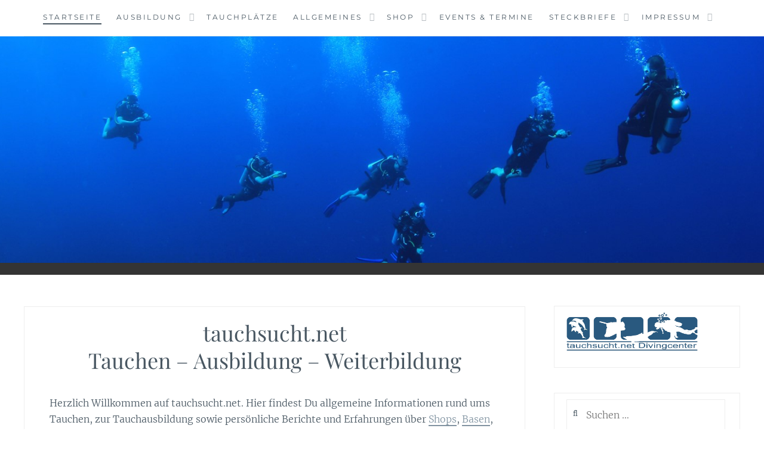

--- FILE ---
content_type: text/html; charset=UTF-8
request_url: https://www.tauchsucht.net/
body_size: 11812
content:
<!DOCTYPE html>
<html lang="de">
<head>
<script src="https://5f3c395.ccm19.de/app/public/ccm19.js?apiKey=926616e36ba312fea1bcfdf19a315e03996f252ca7eb1d1a&amp;domain=d981bf9" referrerpolicy="origin"></script>
<meta charset="UTF-8">
<meta name="viewport" content="width=device-width, initial-scale=1">
<link rel="profile" href="http://gmpg.org/xfn/11">
<link rel="pingback" href="https://www.tauchsucht.net/xmlrpc.php">

<meta name='robots' content='index, follow, max-image-preview:large, max-snippet:-1, max-video-preview:-1' />

	<!-- This site is optimized with the Yoast SEO plugin v26.7 - https://yoast.com/wordpress/plugins/seo/ -->
	<title>Ausbildung, Tauchausbildung, Tauchkurse - tauchsucht.net</title>
	<meta name="description" content="Du kennst die Unterwasserwelt nur aus dem Fernsehen? Du möchtest es auch einmal selbst erleben? Starte jetzt mit der Ausbildung im Tauchsucht Divingcenter!" />
	<link rel="canonical" href="https://www.tauchsucht.net/" />
	<meta property="og:locale" content="de_DE" />
	<meta property="og:type" content="website" />
	<meta property="og:title" content="Ausbildung, Tauchausbildung, Tauchkurse - tauchsucht.net" />
	<meta property="og:description" content="Du kennst die Unterwasserwelt nur aus dem Fernsehen? Du möchtest es auch einmal selbst erleben? Starte jetzt mit der Ausbildung im Tauchsucht Divingcenter!" />
	<meta property="og:url" content="https://www.tauchsucht.net/" />
	<meta property="og:site_name" content="tauchsucht Divingcenter" />
	<meta property="article:publisher" content="https://www.facebook.com/tauchsucht/" />
	<meta property="article:modified_time" content="2019-05-24T11:17:51+00:00" />
	<meta property="og:image" content="https://www.tauchsucht.net/wp-content/uploads/2017/04/divecards_16_9_quer-300x176.jpg" />
	<meta name="twitter:card" content="summary_large_image" />
	<script type="application/ld+json" class="yoast-schema-graph">{"@context":"https://schema.org","@graph":[{"@type":"WebPage","@id":"https://www.tauchsucht.net/","url":"https://www.tauchsucht.net/","name":"Ausbildung, Tauchausbildung, Tauchkurse - tauchsucht.net","isPartOf":{"@id":"https://www.tauchsucht.net/#website"},"about":{"@id":"https://www.tauchsucht.net/#organization"},"primaryImageOfPage":{"@id":"https://www.tauchsucht.net/#primaryimage"},"image":{"@id":"https://www.tauchsucht.net/#primaryimage"},"thumbnailUrl":"https://www.tauchsucht.net/wp-content/uploads/2017/04/divecards_16_9_quer-300x176.jpg","datePublished":"2019-01-27T11:49:13+00:00","dateModified":"2019-05-24T11:17:51+00:00","description":"Du kennst die Unterwasserwelt nur aus dem Fernsehen? Du möchtest es auch einmal selbst erleben? Starte jetzt mit der Ausbildung im Tauchsucht Divingcenter!","breadcrumb":{"@id":"https://www.tauchsucht.net/#breadcrumb"},"inLanguage":"de","potentialAction":[{"@type":"ReadAction","target":["https://www.tauchsucht.net/"]}]},{"@type":"ImageObject","inLanguage":"de","@id":"https://www.tauchsucht.net/#primaryimage","url":"https://www.tauchsucht.net/wp-content/uploads/2017/04/divecards_16_9_quer.jpg","contentUrl":"https://www.tauchsucht.net/wp-content/uploads/2017/04/divecards_16_9_quer.jpg","width":1000,"height":588},{"@type":"BreadcrumbList","@id":"https://www.tauchsucht.net/#breadcrumb","itemListElement":[{"@type":"ListItem","position":1,"name":"Startseite"}]},{"@type":"WebSite","@id":"https://www.tauchsucht.net/#website","url":"https://www.tauchsucht.net/","name":"tauchsucht Divingcenter","description":"","publisher":{"@id":"https://www.tauchsucht.net/#organization"},"potentialAction":[{"@type":"SearchAction","target":{"@type":"EntryPoint","urlTemplate":"https://www.tauchsucht.net/?s={search_term_string}"},"query-input":{"@type":"PropertyValueSpecification","valueRequired":true,"valueName":"search_term_string"}}],"inLanguage":"de"},{"@type":"Organization","@id":"https://www.tauchsucht.net/#organization","name":"Tauchsucht.net Divingcenter","url":"https://www.tauchsucht.net/","logo":{"@type":"ImageObject","inLanguage":"de","@id":"https://www.tauchsucht.net/#/schema/logo/image/","url":"https://www.tauchsucht.net/wp-content/uploads/2017/03/logo.jpg","contentUrl":"https://www.tauchsucht.net/wp-content/uploads/2017/03/logo.jpg","width":827,"height":1000,"caption":"Tauchsucht.net Divingcenter"},"image":{"@id":"https://www.tauchsucht.net/#/schema/logo/image/"},"sameAs":["https://www.facebook.com/tauchsucht/"]}]}</script>
	<!-- / Yoast SEO plugin. -->



<link rel="alternate" type="application/rss+xml" title="tauchsucht Divingcenter &raquo; Feed" href="https://www.tauchsucht.net/feed/" />
<link rel="alternate" type="application/rss+xml" title="tauchsucht Divingcenter &raquo; Kommentar-Feed" href="https://www.tauchsucht.net/comments/feed/" />
<link rel="alternate" title="oEmbed (JSON)" type="application/json+oembed" href="https://www.tauchsucht.net/wp-json/oembed/1.0/embed?url=https%3A%2F%2Fwww.tauchsucht.net%2F" />
<link rel="alternate" title="oEmbed (XML)" type="text/xml+oembed" href="https://www.tauchsucht.net/wp-json/oembed/1.0/embed?url=https%3A%2F%2Fwww.tauchsucht.net%2F&#038;format=xml" />
<style id='wp-img-auto-sizes-contain-inline-css' type='text/css'>
img:is([sizes=auto i],[sizes^="auto," i]){contain-intrinsic-size:3000px 1500px}
/*# sourceURL=wp-img-auto-sizes-contain-inline-css */
</style>
<link rel='stylesheet' id='wp-color-picker-css' href='https://www.tauchsucht.net/wp-admin/css/color-picker.min.css?ver=6.9' type='text/css' media='all' />
<link rel='stylesheet' id='validate-engine-css-css' href='https://www.tauchsucht.net/wp-content/plugins/wysija-newsletters/css/validationEngine.jquery.css?ver=2.19' type='text/css' media='all' />
<style id='wp-emoji-styles-inline-css' type='text/css'>

	img.wp-smiley, img.emoji {
		display: inline !important;
		border: none !important;
		box-shadow: none !important;
		height: 1em !important;
		width: 1em !important;
		margin: 0 0.07em !important;
		vertical-align: -0.1em !important;
		background: none !important;
		padding: 0 !important;
	}
/*# sourceURL=wp-emoji-styles-inline-css */
</style>
<link rel='stylesheet' id='wp-block-library-css' href='https://www.tauchsucht.net/wp-includes/css/dist/block-library/style.min.css?ver=6.9' type='text/css' media='all' />
<link rel='stylesheet' id='wc-blocks-style-css' href='https://www.tauchsucht.net/wp-content/plugins/woocommerce/assets/client/blocks/wc-blocks.css?ver=wc-10.4.3' type='text/css' media='all' />
<style id='global-styles-inline-css' type='text/css'>
:root{--wp--preset--aspect-ratio--square: 1;--wp--preset--aspect-ratio--4-3: 4/3;--wp--preset--aspect-ratio--3-4: 3/4;--wp--preset--aspect-ratio--3-2: 3/2;--wp--preset--aspect-ratio--2-3: 2/3;--wp--preset--aspect-ratio--16-9: 16/9;--wp--preset--aspect-ratio--9-16: 9/16;--wp--preset--color--black: #000000;--wp--preset--color--cyan-bluish-gray: #abb8c3;--wp--preset--color--white: #ffffff;--wp--preset--color--pale-pink: #f78da7;--wp--preset--color--vivid-red: #cf2e2e;--wp--preset--color--luminous-vivid-orange: #ff6900;--wp--preset--color--luminous-vivid-amber: #fcb900;--wp--preset--color--light-green-cyan: #7bdcb5;--wp--preset--color--vivid-green-cyan: #00d084;--wp--preset--color--pale-cyan-blue: #8ed1fc;--wp--preset--color--vivid-cyan-blue: #0693e3;--wp--preset--color--vivid-purple: #9b51e0;--wp--preset--gradient--vivid-cyan-blue-to-vivid-purple: linear-gradient(135deg,rgb(6,147,227) 0%,rgb(155,81,224) 100%);--wp--preset--gradient--light-green-cyan-to-vivid-green-cyan: linear-gradient(135deg,rgb(122,220,180) 0%,rgb(0,208,130) 100%);--wp--preset--gradient--luminous-vivid-amber-to-luminous-vivid-orange: linear-gradient(135deg,rgb(252,185,0) 0%,rgb(255,105,0) 100%);--wp--preset--gradient--luminous-vivid-orange-to-vivid-red: linear-gradient(135deg,rgb(255,105,0) 0%,rgb(207,46,46) 100%);--wp--preset--gradient--very-light-gray-to-cyan-bluish-gray: linear-gradient(135deg,rgb(238,238,238) 0%,rgb(169,184,195) 100%);--wp--preset--gradient--cool-to-warm-spectrum: linear-gradient(135deg,rgb(74,234,220) 0%,rgb(151,120,209) 20%,rgb(207,42,186) 40%,rgb(238,44,130) 60%,rgb(251,105,98) 80%,rgb(254,248,76) 100%);--wp--preset--gradient--blush-light-purple: linear-gradient(135deg,rgb(255,206,236) 0%,rgb(152,150,240) 100%);--wp--preset--gradient--blush-bordeaux: linear-gradient(135deg,rgb(254,205,165) 0%,rgb(254,45,45) 50%,rgb(107,0,62) 100%);--wp--preset--gradient--luminous-dusk: linear-gradient(135deg,rgb(255,203,112) 0%,rgb(199,81,192) 50%,rgb(65,88,208) 100%);--wp--preset--gradient--pale-ocean: linear-gradient(135deg,rgb(255,245,203) 0%,rgb(182,227,212) 50%,rgb(51,167,181) 100%);--wp--preset--gradient--electric-grass: linear-gradient(135deg,rgb(202,248,128) 0%,rgb(113,206,126) 100%);--wp--preset--gradient--midnight: linear-gradient(135deg,rgb(2,3,129) 0%,rgb(40,116,252) 100%);--wp--preset--font-size--small: 13px;--wp--preset--font-size--medium: 20px;--wp--preset--font-size--large: 36px;--wp--preset--font-size--x-large: 42px;--wp--preset--spacing--20: 0.44rem;--wp--preset--spacing--30: 0.67rem;--wp--preset--spacing--40: 1rem;--wp--preset--spacing--50: 1.5rem;--wp--preset--spacing--60: 2.25rem;--wp--preset--spacing--70: 3.38rem;--wp--preset--spacing--80: 5.06rem;--wp--preset--shadow--natural: 6px 6px 9px rgba(0, 0, 0, 0.2);--wp--preset--shadow--deep: 12px 12px 50px rgba(0, 0, 0, 0.4);--wp--preset--shadow--sharp: 6px 6px 0px rgba(0, 0, 0, 0.2);--wp--preset--shadow--outlined: 6px 6px 0px -3px rgb(255, 255, 255), 6px 6px rgb(0, 0, 0);--wp--preset--shadow--crisp: 6px 6px 0px rgb(0, 0, 0);}:where(.is-layout-flex){gap: 0.5em;}:where(.is-layout-grid){gap: 0.5em;}body .is-layout-flex{display: flex;}.is-layout-flex{flex-wrap: wrap;align-items: center;}.is-layout-flex > :is(*, div){margin: 0;}body .is-layout-grid{display: grid;}.is-layout-grid > :is(*, div){margin: 0;}:where(.wp-block-columns.is-layout-flex){gap: 2em;}:where(.wp-block-columns.is-layout-grid){gap: 2em;}:where(.wp-block-post-template.is-layout-flex){gap: 1.25em;}:where(.wp-block-post-template.is-layout-grid){gap: 1.25em;}.has-black-color{color: var(--wp--preset--color--black) !important;}.has-cyan-bluish-gray-color{color: var(--wp--preset--color--cyan-bluish-gray) !important;}.has-white-color{color: var(--wp--preset--color--white) !important;}.has-pale-pink-color{color: var(--wp--preset--color--pale-pink) !important;}.has-vivid-red-color{color: var(--wp--preset--color--vivid-red) !important;}.has-luminous-vivid-orange-color{color: var(--wp--preset--color--luminous-vivid-orange) !important;}.has-luminous-vivid-amber-color{color: var(--wp--preset--color--luminous-vivid-amber) !important;}.has-light-green-cyan-color{color: var(--wp--preset--color--light-green-cyan) !important;}.has-vivid-green-cyan-color{color: var(--wp--preset--color--vivid-green-cyan) !important;}.has-pale-cyan-blue-color{color: var(--wp--preset--color--pale-cyan-blue) !important;}.has-vivid-cyan-blue-color{color: var(--wp--preset--color--vivid-cyan-blue) !important;}.has-vivid-purple-color{color: var(--wp--preset--color--vivid-purple) !important;}.has-black-background-color{background-color: var(--wp--preset--color--black) !important;}.has-cyan-bluish-gray-background-color{background-color: var(--wp--preset--color--cyan-bluish-gray) !important;}.has-white-background-color{background-color: var(--wp--preset--color--white) !important;}.has-pale-pink-background-color{background-color: var(--wp--preset--color--pale-pink) !important;}.has-vivid-red-background-color{background-color: var(--wp--preset--color--vivid-red) !important;}.has-luminous-vivid-orange-background-color{background-color: var(--wp--preset--color--luminous-vivid-orange) !important;}.has-luminous-vivid-amber-background-color{background-color: var(--wp--preset--color--luminous-vivid-amber) !important;}.has-light-green-cyan-background-color{background-color: var(--wp--preset--color--light-green-cyan) !important;}.has-vivid-green-cyan-background-color{background-color: var(--wp--preset--color--vivid-green-cyan) !important;}.has-pale-cyan-blue-background-color{background-color: var(--wp--preset--color--pale-cyan-blue) !important;}.has-vivid-cyan-blue-background-color{background-color: var(--wp--preset--color--vivid-cyan-blue) !important;}.has-vivid-purple-background-color{background-color: var(--wp--preset--color--vivid-purple) !important;}.has-black-border-color{border-color: var(--wp--preset--color--black) !important;}.has-cyan-bluish-gray-border-color{border-color: var(--wp--preset--color--cyan-bluish-gray) !important;}.has-white-border-color{border-color: var(--wp--preset--color--white) !important;}.has-pale-pink-border-color{border-color: var(--wp--preset--color--pale-pink) !important;}.has-vivid-red-border-color{border-color: var(--wp--preset--color--vivid-red) !important;}.has-luminous-vivid-orange-border-color{border-color: var(--wp--preset--color--luminous-vivid-orange) !important;}.has-luminous-vivid-amber-border-color{border-color: var(--wp--preset--color--luminous-vivid-amber) !important;}.has-light-green-cyan-border-color{border-color: var(--wp--preset--color--light-green-cyan) !important;}.has-vivid-green-cyan-border-color{border-color: var(--wp--preset--color--vivid-green-cyan) !important;}.has-pale-cyan-blue-border-color{border-color: var(--wp--preset--color--pale-cyan-blue) !important;}.has-vivid-cyan-blue-border-color{border-color: var(--wp--preset--color--vivid-cyan-blue) !important;}.has-vivid-purple-border-color{border-color: var(--wp--preset--color--vivid-purple) !important;}.has-vivid-cyan-blue-to-vivid-purple-gradient-background{background: var(--wp--preset--gradient--vivid-cyan-blue-to-vivid-purple) !important;}.has-light-green-cyan-to-vivid-green-cyan-gradient-background{background: var(--wp--preset--gradient--light-green-cyan-to-vivid-green-cyan) !important;}.has-luminous-vivid-amber-to-luminous-vivid-orange-gradient-background{background: var(--wp--preset--gradient--luminous-vivid-amber-to-luminous-vivid-orange) !important;}.has-luminous-vivid-orange-to-vivid-red-gradient-background{background: var(--wp--preset--gradient--luminous-vivid-orange-to-vivid-red) !important;}.has-very-light-gray-to-cyan-bluish-gray-gradient-background{background: var(--wp--preset--gradient--very-light-gray-to-cyan-bluish-gray) !important;}.has-cool-to-warm-spectrum-gradient-background{background: var(--wp--preset--gradient--cool-to-warm-spectrum) !important;}.has-blush-light-purple-gradient-background{background: var(--wp--preset--gradient--blush-light-purple) !important;}.has-blush-bordeaux-gradient-background{background: var(--wp--preset--gradient--blush-bordeaux) !important;}.has-luminous-dusk-gradient-background{background: var(--wp--preset--gradient--luminous-dusk) !important;}.has-pale-ocean-gradient-background{background: var(--wp--preset--gradient--pale-ocean) !important;}.has-electric-grass-gradient-background{background: var(--wp--preset--gradient--electric-grass) !important;}.has-midnight-gradient-background{background: var(--wp--preset--gradient--midnight) !important;}.has-small-font-size{font-size: var(--wp--preset--font-size--small) !important;}.has-medium-font-size{font-size: var(--wp--preset--font-size--medium) !important;}.has-large-font-size{font-size: var(--wp--preset--font-size--large) !important;}.has-x-large-font-size{font-size: var(--wp--preset--font-size--x-large) !important;}
/*# sourceURL=global-styles-inline-css */
</style>

<style id='classic-theme-styles-inline-css' type='text/css'>
/*! This file is auto-generated */
.wp-block-button__link{color:#fff;background-color:#32373c;border-radius:9999px;box-shadow:none;text-decoration:none;padding:calc(.667em + 2px) calc(1.333em + 2px);font-size:1.125em}.wp-block-file__button{background:#32373c;color:#fff;text-decoration:none}
/*# sourceURL=/wp-includes/css/classic-themes.min.css */
</style>
<link rel='stylesheet' id='aalb_basics_css-css' href='https://www.tauchsucht.net/wp-content/plugins/amazon-associates-link-builder/css/aalb_basics.css?ver=1.9.3' type='text/css' media='all' />
<link rel='stylesheet' id='page-list-style-css' href='https://www.tauchsucht.net/wp-content/plugins/page-list/css/page-list.css?ver=5.9' type='text/css' media='all' />
<link rel='stylesheet' id='woocommerce-layout-css' href='https://www.tauchsucht.net/wp-content/plugins/woocommerce/assets/css/woocommerce-layout.css?ver=10.4.3' type='text/css' media='all' />
<link rel='stylesheet' id='woocommerce-smallscreen-css' href='https://www.tauchsucht.net/wp-content/plugins/woocommerce/assets/css/woocommerce-smallscreen.css?ver=10.4.3' type='text/css' media='only screen and (max-width: 768px)' />
<link rel='stylesheet' id='woocommerce-general-css' href='https://www.tauchsucht.net/wp-content/plugins/woocommerce/assets/css/woocommerce.css?ver=10.4.3' type='text/css' media='all' />
<style id='woocommerce-inline-inline-css' type='text/css'>
.woocommerce form .form-row .required { visibility: visible; }
/*# sourceURL=woocommerce-inline-inline-css */
</style>
<link rel='stylesheet' id='sidebar-login-css' href='https://www.tauchsucht.net/wp-content/plugins/sidebar-login/build/sidebar-login.css?ver=1603976762' type='text/css' media='all' />
<link rel='stylesheet' id='anissa-style-css' href='https://www.tauchsucht.net/wp-content/themes/anissa/style.css?ver=6.9' type='text/css' media='all' />
<link rel='stylesheet' id='anissa-fonts-css' href='//www.tauchsucht.net/wp-content/uploads/omgf/anissa-fonts/anissa-fonts.css?ver=1666367547' type='text/css' media='all' />
<link rel='stylesheet' id='anissa-fontawesome-css' href='https://www.tauchsucht.net/wp-content/themes/anissa/fonts/font-awesome.css?ver=4.3.0' type='text/css' media='all' />
<link rel='stylesheet' id='woocommerce-gzd-layout-css' href='https://www.tauchsucht.net/wp-content/plugins/woocommerce-germanized/build/static/layout-styles.css?ver=3.20.5' type='text/css' media='all' />
<style id='woocommerce-gzd-layout-inline-css' type='text/css'>
.woocommerce-checkout .shop_table { background-color: #eeeeee; } .product p.deposit-packaging-type { font-size: 1.25em !important; } p.woocommerce-shipping-destination { display: none; }
                .wc-gzd-nutri-score-value-a {
                    background: url(https://www.tauchsucht.net/wp-content/plugins/woocommerce-germanized/assets/images/nutri-score-a.svg) no-repeat;
                }
                .wc-gzd-nutri-score-value-b {
                    background: url(https://www.tauchsucht.net/wp-content/plugins/woocommerce-germanized/assets/images/nutri-score-b.svg) no-repeat;
                }
                .wc-gzd-nutri-score-value-c {
                    background: url(https://www.tauchsucht.net/wp-content/plugins/woocommerce-germanized/assets/images/nutri-score-c.svg) no-repeat;
                }
                .wc-gzd-nutri-score-value-d {
                    background: url(https://www.tauchsucht.net/wp-content/plugins/woocommerce-germanized/assets/images/nutri-score-d.svg) no-repeat;
                }
                .wc-gzd-nutri-score-value-e {
                    background: url(https://www.tauchsucht.net/wp-content/plugins/woocommerce-germanized/assets/images/nutri-score-e.svg) no-repeat;
                }
            
/*# sourceURL=woocommerce-gzd-layout-inline-css */
</style>
<script type="text/javascript" src="https://www.tauchsucht.net/wp-includes/js/jquery/jquery.min.js?ver=3.7.1" id="jquery-core-js"></script>
<script type="text/javascript" src="https://www.tauchsucht.net/wp-includes/js/jquery/jquery-migrate.min.js?ver=3.4.1" id="jquery-migrate-js"></script>
<script type="text/javascript" id="image-watermark-no-right-click-js-before">
/* <![CDATA[ */
var iwArgsNoRightClick = {"rightclick":"Y","draganddrop":"Y","devtools":"Y","enableToast":"Y","toastMessage":"This content is protected"};

//# sourceURL=image-watermark-no-right-click-js-before
/* ]]> */
</script>
<script type="text/javascript" src="https://www.tauchsucht.net/wp-content/plugins/image-watermark/js/no-right-click.js?ver=2.0.3" id="image-watermark-no-right-click-js"></script>
<script type="text/javascript" src="https://www.tauchsucht.net/wp-content/plugins/woocommerce/assets/js/jquery-blockui/jquery.blockUI.min.js?ver=2.7.0-wc.10.4.3" id="wc-jquery-blockui-js" defer="defer" data-wp-strategy="defer"></script>
<script type="text/javascript" id="wc-add-to-cart-js-extra">
/* <![CDATA[ */
var wc_add_to_cart_params = {"ajax_url":"/wp-admin/admin-ajax.php","wc_ajax_url":"/?wc-ajax=%%endpoint%%","i18n_view_cart":"Warenkorb anzeigen","cart_url":"https://www.tauchsucht.net/shop/warenkorb/","is_cart":"","cart_redirect_after_add":"no"};
//# sourceURL=wc-add-to-cart-js-extra
/* ]]> */
</script>
<script type="text/javascript" src="https://www.tauchsucht.net/wp-content/plugins/woocommerce/assets/js/frontend/add-to-cart.min.js?ver=10.4.3" id="wc-add-to-cart-js" defer="defer" data-wp-strategy="defer"></script>
<script type="text/javascript" src="https://www.tauchsucht.net/wp-content/plugins/woocommerce/assets/js/js-cookie/js.cookie.min.js?ver=2.1.4-wc.10.4.3" id="wc-js-cookie-js" defer="defer" data-wp-strategy="defer"></script>
<script type="text/javascript" id="woocommerce-js-extra">
/* <![CDATA[ */
var woocommerce_params = {"ajax_url":"/wp-admin/admin-ajax.php","wc_ajax_url":"/?wc-ajax=%%endpoint%%","i18n_password_show":"Passwort anzeigen","i18n_password_hide":"Passwort ausblenden"};
//# sourceURL=woocommerce-js-extra
/* ]]> */
</script>
<script type="text/javascript" src="https://www.tauchsucht.net/wp-content/plugins/woocommerce/assets/js/frontend/woocommerce.min.js?ver=10.4.3" id="woocommerce-js" defer="defer" data-wp-strategy="defer"></script>
<link rel="https://api.w.org/" href="https://www.tauchsucht.net/wp-json/" /><link rel="alternate" title="JSON" type="application/json" href="https://www.tauchsucht.net/wp-json/wp/v2/pages/2384" /><link rel="EditURI" type="application/rsd+xml" title="RSD" href="https://www.tauchsucht.net/xmlrpc.php?rsd" />
<meta name="generator" content="WordPress 6.9" />
<meta name="generator" content="WooCommerce 10.4.3" />
<link rel='shortlink' href='https://www.tauchsucht.net/' />
<script type="text/javascript"> //<![CDATA[ 
var tlJsHost = ((window.location.protocol == "https:") ? "https://secure.comodo.com/" : "http://www.trustlogo.com/");
document.write(unescape("%3Cscript src='" + tlJsHost + "trustlogo/javascript/trustlogo.js' type='text/javascript'%3E%3C/script%3E"));
//]]>
</script>	<noscript><style>.woocommerce-product-gallery{ opacity: 1 !important; }</style></noscript>
	
		<style type="text/css" id="custom-header-image">
			.site-branding:before {
				background-image: url( https://www.tauchsucht.net/wp-content/uploads/2019/12/header_ausbildung_08.jpg);
				background-position: center;
				background-repeat: no-repeat;
				background-size: cover;
				content: "";
				display: block;
				position: absolute;
				top: 0;
				left: 0;
				width: 100%;
				height: 100%;
				z-index:-1;
			}
		</style>
		<style type="text/css">
			.site-title,
		.site-description {
			position: absolute;
			clip: rect(1px, 1px, 1px, 1px);
		}
		</style>
	<link rel="icon" href="https://www.tauchsucht.net/wp-content/uploads/2017/04/tauchsucht_logo_1-100x100.jpg" sizes="32x32" />
<link rel="icon" href="https://www.tauchsucht.net/wp-content/uploads/2017/04/tauchsucht_logo_1.jpg" sizes="192x192" />
<link rel="apple-touch-icon" href="https://www.tauchsucht.net/wp-content/uploads/2017/04/tauchsucht_logo_1.jpg" />
<meta name="msapplication-TileImage" content="https://www.tauchsucht.net/wp-content/uploads/2017/04/tauchsucht_logo_1.jpg" />
		<style type="text/css" id="wp-custom-css">
			.entry-footer { display: none; }

small {
	font-size: 70%;
}

.site-branding {
   height: 400px /* in px according to your necessity */
}		</style>
		</head>

<body class="home wp-singular page-template-default page page-id-2384 wp-theme-anissa theme-anissa woocommerce-no-js">

<div id="page" class="hfeed site">
	<a class="skip-link screen-reader-text" href="#content">Skip to content</a>

	<header id="masthead" class="site-header" role="banner">
		<nav id="site-navigation" class="main-navigation clear" role="navigation">
			<button class="menu-toggle" aria-controls="primary-menu" aria-expanded="false">Menu</button>
			<div class="menu-top-navigation-container"><ul id="primary-menu" class="menu"><li id="menu-item-2307" class="menu-item menu-item-type-custom menu-item-object-custom current-menu-item current_page_item menu-item-home menu-item-2307"><a href="https://www.tauchsucht.net" aria-current="page">Startseite</a></li>
<li id="menu-item-2335" class="menu-item menu-item-type-post_type menu-item-object-page menu-item-has-children menu-item-2335"><a href="https://www.tauchsucht.net/ausbildung/">Ausbildung</a>
<ul class="sub-menu">
	<li id="menu-item-2336" class="menu-item menu-item-type-post_type menu-item-object-page menu-item-2336"><a href="https://www.tauchsucht.net/ausbildung/einblicke-in-die-ausbildung/">Einblicke in die Ausbildung</a></li>
	<li id="menu-item-2337" class="menu-item menu-item-type-post_type menu-item-object-page menu-item-2337"><a href="https://www.tauchsucht.net/ausbildung/schnuppertauchen/">Schnuppertauchen</a></li>
	<li id="menu-item-2338" class="menu-item menu-item-type-post_type menu-item-object-page menu-item-2338"><a href="https://www.tauchsucht.net/ausbildung/jetzt-mit-der-ausbildung-beginnen/">Jetzt mit der Ausbildung beginnen</a></li>
	<li id="menu-item-2339" class="menu-item menu-item-type-post_type menu-item-object-page menu-item-has-children menu-item-2339"><a href="https://www.tauchsucht.net/ausbildung/padi-kursuebersicht/">PADI Kursübersicht</a>
	<ul class="sub-menu">
		<li id="menu-item-2340" class="menu-item menu-item-type-post_type menu-item-object-page menu-item-2340"><a href="https://www.tauchsucht.net/ausbildung/padi-kursuebersicht/padi-discover-scuba-diving/">PADI Discover Scuba Diving</a></li>
		<li id="menu-item-2341" class="menu-item menu-item-type-post_type menu-item-object-page menu-item-2341"><a href="https://www.tauchsucht.net/ausbildung/padi-kursuebersicht/padi-open-water-diver/">PADI Open Water Diver</a></li>
		<li id="menu-item-2342" class="menu-item menu-item-type-post_type menu-item-object-page menu-item-2342"><a href="https://www.tauchsucht.net/ausbildung/padi-kursuebersicht/padi-reactivate/">PADI ReActivate</a></li>
		<li id="menu-item-2343" class="menu-item menu-item-type-post_type menu-item-object-page menu-item-2343"><a href="https://www.tauchsucht.net/ausbildung/padi-kursuebersicht/padi-advanced-open-water-diver/">PADI Advanced Open Water Diver</a></li>
		<li id="menu-item-2344" class="menu-item menu-item-type-post_type menu-item-object-page menu-item-2344"><a href="https://www.tauchsucht.net/ausbildung/padi-kursuebersicht/padi-rescue-diver/">PADI Rescue Diver</a></li>
		<li id="menu-item-2345" class="menu-item menu-item-type-post_type menu-item-object-page menu-item-2345"><a href="https://www.tauchsucht.net/ausbildung/padi-kursuebersicht/padi-divemaster/">PADI Divemaster</a></li>
	</ul>
</li>
	<li id="menu-item-2346" class="menu-item menu-item-type-post_type menu-item-object-page menu-item-has-children menu-item-2346"><a href="https://www.tauchsucht.net/ausbildung/tauchweiterbildung/">Weiterbildung</a>
	<ul class="sub-menu">
		<li id="menu-item-2347" class="menu-item menu-item-type-post_type menu-item-object-page menu-item-2347"><a href="https://www.tauchsucht.net/ausbildung/tauchweiterbildung/bergseetauchen/">Bergseetauchen</a></li>
		<li id="menu-item-2348" class="menu-item menu-item-type-post_type menu-item-object-page menu-item-2348"><a href="https://www.tauchsucht.net/ausbildung/tauchweiterbildung/gruppenfuehrung/">Gruppenführung</a></li>
		<li id="menu-item-2349" class="menu-item menu-item-type-post_type menu-item-object-page menu-item-2349"><a href="https://www.tauchsucht.net/ausbildung/tauchweiterbildung/nitrox/">Nitrox</a></li>
		<li id="menu-item-2350" class="menu-item menu-item-type-post_type menu-item-object-page menu-item-2350"><a href="https://www.tauchsucht.net/ausbildung/tauchweiterbildung/orientierung/">Orientierung</a></li>
		<li id="menu-item-2351" class="menu-item menu-item-type-post_type menu-item-object-page menu-item-2351"><a href="https://www.tauchsucht.net/ausbildung/tauchweiterbildung/tieftauchen/">Tieftauchen</a></li>
	</ul>
</li>
	<li id="menu-item-2352" class="menu-item menu-item-type-post_type menu-item-object-page menu-item-2352"><a href="https://www.tauchsucht.net/ausbildung/aqua-med-medical-assistant/">aqua-med medical assistant</a></li>
	<li id="menu-item-2353" class="menu-item menu-item-type-post_type menu-item-object-page menu-item-2353"><a href="https://www.tauchsucht.net/ausbildung/aqua-med-oxygen-provider/">aqua-med oxygen provider</a></li>
	<li id="menu-item-2354" class="menu-item menu-item-type-post_type menu-item-object-page menu-item-2354"><a href="https://www.tauchsucht.net/ausbildung/aqua-med/">aqua-med dive card – Tauch-, Reise- und Notfallmedizin</a></li>
	<li id="menu-item-2355" class="menu-item menu-item-type-post_type menu-item-object-page menu-item-2355"><a href="https://www.tauchsucht.net/ausbildung/literatur/">Literatur</a></li>
</ul>
</li>
<li id="menu-item-2430" class="menu-item menu-item-type-taxonomy menu-item-object-category menu-item-2430"><a href="https://www.tauchsucht.net/category/tauchplaetze/">Tauchplätze</a></li>
<li id="menu-item-2358" class="menu-item menu-item-type-post_type menu-item-object-page menu-item-has-children menu-item-2358"><a href="https://www.tauchsucht.net/allgemeines/">Allgemeines</a>
<ul class="sub-menu">
	<li id="menu-item-2359" class="menu-item menu-item-type-post_type menu-item-object-page menu-item-2359"><a href="https://www.tauchsucht.net/allgemeines/aqua-med-medizin/">aqua-med Medizin</a></li>
	<li id="menu-item-2549" class="menu-item menu-item-type-post_type menu-item-object-page menu-item-2549"><a href="https://www.tauchsucht.net/allgemeines/defibrillator-aed-unser-staendiger-begleiter/">Defibrillator (AED)</a></li>
	<li id="menu-item-2360" class="menu-item menu-item-type-post_type menu-item-object-page menu-item-2360"><a href="https://www.tauchsucht.net/allgemeines/dekotabelle/">Dekotabelle</a></li>
	<li id="menu-item-2361" class="menu-item menu-item-type-post_type menu-item-object-page menu-item-2361"><a href="https://www.tauchsucht.net/allgemeines/fashion/">Fashion</a></li>
	<li id="menu-item-2362" class="menu-item menu-item-type-post_type menu-item-object-page menu-item-2362"><a href="https://www.tauchsucht.net/allgemeines/galerie-impressionen-fotos-bilder/">Galerie – Impressionen – Fotos – Bilder</a></li>
	<li id="menu-item-2363" class="menu-item menu-item-type-post_type menu-item-object-page menu-item-2363"><a href="https://www.tauchsucht.net/allgemeines/handzeichen-beim-technischen-tauchen/">Handzeichen beim Technischen Tauchen</a></li>
	<li id="menu-item-2364" class="menu-item menu-item-type-post_type menu-item-object-page menu-item-2364"><a href="https://www.tauchsucht.net/allgemeines/schwimmbadtraining/">Schwimmbadtraining</a></li>
	<li id="menu-item-2365" class="menu-item menu-item-type-post_type menu-item-object-page menu-item-has-children menu-item-2365"><a href="https://www.tauchsucht.net/allgemeines/tauchausruestung/">Ausrüstung</a>
	<ul class="sub-menu">
		<li id="menu-item-2366" class="menu-item menu-item-type-post_type menu-item-object-page menu-item-2366"><a href="https://www.tauchsucht.net/allgemeines/tauchausruestung/atemregler-aufbau-und-funktion/">Atemregler – Aufbau und Funktion</a></li>
		<li id="menu-item-2367" class="menu-item menu-item-type-post_type menu-item-object-page menu-item-2367"><a href="https://www.tauchsucht.net/allgemeines/tauchausruestung/verleih/">Verleih</a></li>
	</ul>
</li>
	<li id="menu-item-2431" class="menu-item menu-item-type-taxonomy menu-item-object-category menu-item-2431"><a href="https://www.tauchsucht.net/category/tauchbasen/">Tauchbasen</a></li>
	<li id="menu-item-2432" class="menu-item menu-item-type-taxonomy menu-item-object-category menu-item-2432"><a href="https://www.tauchsucht.net/category/tauchshops/">Tauchshops</a></li>
	<li id="menu-item-2433" class="menu-item menu-item-type-taxonomy menu-item-object-category menu-item-2433"><a href="https://www.tauchsucht.net/category/tauchvereine/">Tauchvereine</a></li>
</ul>
</li>
<li id="menu-item-2371" class="menu-item menu-item-type-post_type menu-item-object-page menu-item-has-children menu-item-2371"><a href="https://www.tauchsucht.net/shop/">Shop</a>
<ul class="sub-menu">
	<li id="menu-item-2372" class="menu-item menu-item-type-post_type menu-item-object-page menu-item-2372"><a href="https://www.tauchsucht.net/shop/warenkorb/">Warenkorb</a></li>
	<li id="menu-item-2374" class="menu-item menu-item-type-post_type menu-item-object-page menu-item-2374"><a href="https://www.tauchsucht.net/shop/mein-konto/">Mein Konto</a></li>
	<li id="menu-item-2373" class="menu-item menu-item-type-post_type menu-item-object-page menu-item-2373"><a href="https://www.tauchsucht.net/shop/kasse/">Kasse</a></li>
	<li id="menu-item-2375" class="menu-item menu-item-type-post_type menu-item-object-page menu-item-has-children menu-item-2375"><a href="https://www.tauchsucht.net/shop/agb/">AGB</a>
	<ul class="sub-menu">
		<li id="menu-item-2376" class="menu-item menu-item-type-post_type menu-item-object-page menu-item-2376"><a href="https://www.tauchsucht.net/shop/datenschutzbelehrung/">Datenschutz</a></li>
		<li id="menu-item-2377" class="menu-item menu-item-type-post_type menu-item-object-page menu-item-2377"><a href="https://www.tauchsucht.net/shop/versandarten/">Versandarten</a></li>
		<li id="menu-item-2378" class="menu-item menu-item-type-post_type menu-item-object-page menu-item-2378"><a href="https://www.tauchsucht.net/shop/widerrufsbelehrung/">Widerrufsbelehrung</a></li>
		<li id="menu-item-2379" class="menu-item menu-item-type-post_type menu-item-object-page menu-item-2379"><a href="https://www.tauchsucht.net/shop/bezahlmoeglichkeiten/">Zahlungsarten</a></li>
	</ul>
</li>
</ul>
</li>
<li id="menu-item-24665" class="menu-item menu-item-type-post_type menu-item-object-page menu-item-24665"><a href="https://www.tauchsucht.net/events-termine/">Events &#038; Termine</a></li>
<li id="menu-item-24757" class="menu-item menu-item-type-post_type menu-item-object-page menu-item-has-children menu-item-24757"><a href="https://www.tauchsucht.net/impressum/tl-dominik-henz/">Steckbriefe</a>
<ul class="sub-menu">
	<li id="menu-item-24760" class="menu-item menu-item-type-post_type menu-item-object-page menu-item-24760"><a href="https://www.tauchsucht.net/impressum/tl-dominik-henz/">Dominik Henz</a></li>
	<li id="menu-item-24759" class="menu-item menu-item-type-post_type menu-item-object-page menu-item-24759"><a href="https://www.tauchsucht.net/angi/">Angi Holzhammer</a></li>
	<li id="menu-item-24758" class="menu-item menu-item-type-post_type menu-item-object-page menu-item-24758"><a href="https://www.tauchsucht.net/alex/">Alex Weinberger</a></li>
</ul>
</li>
<li id="menu-item-2381" class="menu-item menu-item-type-post_type menu-item-object-page menu-item-has-children menu-item-2381"><a href="https://www.tauchsucht.net/impressum/">Impressum</a>
<ul class="sub-menu">
	<li id="menu-item-24613" class="menu-item menu-item-type-post_type menu-item-object-page menu-item-24613"><a href="https://www.tauchsucht.net/datenschutzerklaerung/">Datenschutz</a></li>
	<li id="menu-item-25442" class="menu-item menu-item-type-post_type menu-item-object-page menu-item-25442"><a href="https://www.tauchsucht.net/impressum/presse/">Presse</a></li>
	<li id="menu-item-2383" class="menu-item menu-item-type-post_type menu-item-object-page menu-item-2383"><a href="https://www.tauchsucht.net/impressum/banner/">Werbe-Banner &#038; Links</a></li>
</ul>
</li>
</ul></div>
					</nav><!-- #site-navigation -->

		<div class="site-branding">						<h1 class="site-title"><a href="https://www.tauchsucht.net/" rel="home">tauchsucht Divingcenter</a></h1>
			<h2 class="site-description"></h2>
		</div><!-- .site-branding -->
	</header><!-- #masthead -->

	<div id="content" class="site-content">
	<div class="wrap clear">
	
<div id="primary" class="content-area">
  <main id="main" class="site-main" role="main">
        
<article id="post-2384" class="post-2384 page type-page status-publish hentry">
	<header class="entry-header">
		<h1 class="entry-title">tauchsucht.net <br> Tauchen &#8211; Ausbildung &#8211; Weiterbildung</h1>	</header><!-- .entry-header -->

	<div class="entry-content page-content">
		<p>Herzlich Willkommen auf tauchsucht.net. Hier findest Du allgemeine Informationen rund ums Tauchen, zur Tauchausbildung sowie persönliche Berichte und Erfahrungen über <a href="/category/tauchshops/">Shops</a>, <a href="/category/tauchbasen/">Basen</a>, <a href="/category/tauchvereine/">Vereine</a> und natürlich <a href="/category/tauchplaetze/">Tauchplätze</a>. Zusätzlich gibt es nützliche Downloads wie z.B. unsere optimierte Logbuchvorlage und Informationen über Schnuppertauchen und <a href="/ausbildung/">Tauchkurse</a> nach CMAS und PADI.</p>
<table>
<tr>
<td width=300><a href="https://www.tauchsucht.net/ausbildung/aqua-med/" rel="noopener"><img fetchpriority="high" decoding="async" src="https://www.tauchsucht.net/wp-content/uploads/2017/04/divecards_16_9_quer-300x176.jpg" alt="" width="300" height="176" class="alignnone size-medium wp-image-1134" border="0" srcset="https://www.tauchsucht.net/wp-content/uploads/2017/04/divecards_16_9_quer-300x176.jpg 300w, https://www.tauchsucht.net/wp-content/uploads/2017/04/divecards_16_9_quer-600x353.jpg 600w, https://www.tauchsucht.net/wp-content/uploads/2017/04/divecards_16_9_quer-768x452.jpg 768w, https://www.tauchsucht.net/wp-content/uploads/2017/04/divecards_16_9_quer-250x147.jpg 250w, https://www.tauchsucht.net/wp-content/uploads/2017/04/divecards_16_9_quer-150x88.jpg 150w, https://www.tauchsucht.net/wp-content/uploads/2017/04/divecards_16_9_quer.jpg 1000w" sizes="(max-width: 300px) 100vw, 300px" /></a></td>
<td>Der Tauchsport fasziniert viele Menschen auf der ganzen Welt. Doch nicht alle denken beim „Abtauchen“ daran, dass mit dem Tauchen (wie bei jeder Sportart) auch Risiken verbunden sind. Kommt es zu einem Unfall, sind die entstehenden Kosten oft sehr hoch und müssen i. d. R. aus eigener Tasche getragen werden.<br />
<a href="https://www.tauchsucht.net/ausbildung/aqua-med/" rel="noopener">Weitere Informationen auf tauchsucht.net</a></td>
</tr>
<tr>
<td width=300><a href="https://www.tauchsucht.net/ausbildung/" rel="noopener"><img decoding="async" src="https://www.tauchsucht.net/wp-content/uploads/2017/04/ida_teaser-300x164.jpg" alt="" width="300" height="164" class="alignnone size-medium wp-image-1468" border="0" srcset="https://www.tauchsucht.net/wp-content/uploads/2017/04/ida_teaser-300x164.jpg 300w, https://www.tauchsucht.net/wp-content/uploads/2017/04/ida_teaser-250x136.jpg 250w, https://www.tauchsucht.net/wp-content/uploads/2017/04/ida_teaser-150x82.jpg 150w, https://www.tauchsucht.net/wp-content/uploads/2017/04/ida_teaser.jpg 550w" sizes="(max-width: 300px) 100vw, 300px" /></a></td>
<td>Unsere Schwimmband- und Theorieausbildung findet im Großraum München statt und ist in verschiedene Module unterteilt. Dadurch wird eine individuelle Ausbildung möglich. Nach Abschluss der Theorie und Poollektionen folgen die ersten Freiwassertauchgänge.<br />
<a href="https://www.tauchsucht.net/ausbildung/" rel="noopener">Weitere Informationen auf tauchsucht.net</a></td>
</tr>
<tr>
<td width=300><a href="https://www.tauchsucht.net/aqua-med-medical-assistant-und-oxygen-provider/"><img decoding="async" src="https://www.tauchsucht.net/wp-content/uploads/2017/04/1614452_483304451794760_4270910881205263384_o-300x246.jpg" alt="" width="300" height="246" class="alignnone size-medium wp-image-1132" border="0" srcset="https://www.tauchsucht.net/wp-content/uploads/2017/04/1614452_483304451794760_4270910881205263384_o-300x246.jpg 300w, https://www.tauchsucht.net/wp-content/uploads/2017/04/1614452_483304451794760_4270910881205263384_o-600x492.jpg 600w, https://www.tauchsucht.net/wp-content/uploads/2017/04/1614452_483304451794760_4270910881205263384_o-768x629.jpg 768w, https://www.tauchsucht.net/wp-content/uploads/2017/04/1614452_483304451794760_4270910881205263384_o-1024x839.jpg 1024w, https://www.tauchsucht.net/wp-content/uploads/2017/04/1614452_483304451794760_4270910881205263384_o-183x150.jpg 183w, https://www.tauchsucht.net/wp-content/uploads/2017/04/1614452_483304451794760_4270910881205263384_o-150x123.jpg 150w, https://www.tauchsucht.net/wp-content/uploads/2017/04/1614452_483304451794760_4270910881205263384_o.jpg 1181w" sizes="(max-width: 300px) 100vw, 300px" /></a></td>
<td>Tauchen ist eine sichere Sportart, die allerdings dem Taucher einiges an Wissen, Training und Fitness abverlangt. Sollte trotz alledem etwas beim Tauchen passieren, dann ist der Ersthelfer die wichtigste Person in der Rettungskette. Wenn Du gut ausgebildet bist und schnell richtig handelst, dann hat der Verunfallte eine große Chance, schnell wieder „auf die Beine“ zu kommen. Richtiges Helfen ist viel einfacher als sich das die meisten Menschen vorstellen!<br />
<a href="https://www.tauchsucht.net/aqua-med-medical-assistant-und-oxygen-provider/">Weitere Informationen auf tauchsucht.net</a></td>
</tr>
<tr>
<td width=300><a href="https://www.tauchsucht.net/allgemeines/defibrillator-aed-unser-staendiger-begleiter/" rel="noopener"><img loading="lazy" decoding="async" src="https://www.tauchsucht.net/wp-content/uploads/2019/05/DOC_Defibrillator_Koffer-300x254.png" alt="" width="300" height="254" class="alignnone size-medium wp-image-2544" srcset="https://www.tauchsucht.net/wp-content/uploads/2019/05/DOC_Defibrillator_Koffer-300x254.png 300w, https://www.tauchsucht.net/wp-content/uploads/2019/05/DOC_Defibrillator_Koffer-600x508.png 600w, https://www.tauchsucht.net/wp-content/uploads/2019/05/DOC_Defibrillator_Koffer-355x300.png 355w, https://www.tauchsucht.net/wp-content/uploads/2019/05/DOC_Defibrillator_Koffer.png 650w" sizes="auto, (max-width: 300px) 100vw, 300px" /></a></td>
<td>Ein Herzstillstand, oder Herzinfarkt wird zu 80% durch ein Kammerflimmern ausgelöst. Dabei schlägt das Herz chaotisch und in zu hoher Frequenz, wodurch es das Herz nicht mehr schafft Blut und Sauerstoff zu den Organen und in das Gehirn zu transportieren. Ohne Hilfe stirbt der Betroffene innerhalb von Minuten. Unser ständiger Begleiter bei der Tauchausbildung und bei Tauchausflügen: DOCmobile &#8211; Der mobile Defibrillator (AED).<br />
<a href="https://www.tauchsucht.net/allgemeines/defibrillator-aed-unser-staendiger-begleiter/" rel="noopener">Weitere Informationen auf tauchsucht.net</a></td>
</tr>
<tr>
<td width=300><a href="https://www.tauchsucht.net/facebook" rel="noopener noreferrer" target="_blank"><img decoding="async" src="https://www.tauchsucht.net/wp-content/uploads/2017/04/facebook2.jpg" alt="" width="300" class="alignnone size-full wp-image-1141" border="0" srcset="https://www.tauchsucht.net/wp-content/uploads/2017/04/facebook2.jpg 218w, https://www.tauchsucht.net/wp-content/uploads/2017/04/facebook2-150x83.jpg 150w" sizes="(max-width: 218px) 100vw, 218px" /></a></td>
<td>Besuche uns auf Facebook und verpasse nichts mehr.<br />
<a href="https://www.tauchsucht.net/facebook" rel="noopener noreferrer" target="_blank">Weitere Informationen auf facebook</a></td>
</tr>
</table>
			</div><!-- .entry-content -->


	
</article><!-- #post-## -->

          </main>
  <!-- #main --> 
</div>
<!-- #primary -->


<div id="secondary" class="widget-area sidebar" role="complementary">
  <aside id="custom_html-17" class="widget_text widget widget_custom_html"><div class="textwidget custom-html-widget"><a href="/ausbildung/"><img src="/wp-content/uploads/2017/04/tauchsucht_logo_trans-a.gif" width="220" height="65" alt="IDA Tauchausbildung" border="0"></a></div></aside><aside id="search-8" class="widget widget_search"><form role="search" method="get" class="search-form" action="https://www.tauchsucht.net/">
				<label>
					<span class="screen-reader-text">Suche nach:</span>
					<input type="search" class="search-field" placeholder="Suchen …" value="" name="s" />
				</label>
				<input type="submit" class="search-submit" value="Suchen" />
			</form></aside><aside id="custom_html-18" class="widget_text widget widget_custom_html"><h1 class="widget-title">Ausbildung</h1><div class="textwidget custom-html-widget"><a href="/ausbildung/"><img src="/wp-content/uploads/2017/04/ida_trans_a.gif" alt="IDA Tauchausbildung" width="220" height="90" border="0" /></a>

<a href="/ausbildung/padi-kursuebersicht/"><img src="/wp-content/uploads/2017/07/Padi_Logo_Transparent.png" alt="PADI Tauchausbildung" width="220" height="72" border="0" /></a></div></aside><aside id="custom_html-19" class="widget_text widget widget_custom_html"><h1 class="widget-title">Hundeschwimmen und Unterwasserfotografie</h1><div class="textwidget custom-html-widget"><a href="https://www.tauchsucht.net/produkt-kategorie/fotos/"><img src="https://www.tauchsucht.net/wp-content/uploads/2024/10/Tauchsucht2024-45142014tn.jpg" alt="" width="220" height="165" class="size-medium wp-image-24677" /></a><br>
Das <a href="https://www.tauchsucht.net/produkt-kategorie/fotos/"><nobr>4. Hundeschwimmen</nobr> im Sommerbad Gauting</a> fand am Sonntag, den 21.09.2025 statt. <b>Die Fotos sind online</b>.</div></aside></div>
<!-- #secondary --></div>
<!-- #content -->
</div>
<!-- .wrap  -->
<footer id="colophon" class="site-footer wrap" role="contentinfo">
    <div class="footer-widgets clear">
    <div class="widget-area">
            <aside id="text-17" class="widget widget_text">			<div class="textwidget"><h4 style="border-color: #506666; border-width: 2px; border-style: dashed;">&nbsp;&nbsp;<a href='/impressum/'><font size='4'>Impressum</font></a></h4><br></div>
		</aside>          </div>
    <!-- .widget-area -->
    
    <div class="widget-area">
            <aside id="text-15" class="widget widget_text">			<div class="textwidget"><h4 style="border: 2px dashed #506666;">  <a href="/shop/datenschutzbelehrung/"><span style="font-size: large;">Datenschutz</span></a></h4>
<p>&nbsp;</p>
</div>
		</aside>          </div>
    <!-- .widget-area -->
    
    <div class="widget-area">
            <aside id="text-16" class="widget widget_text">			<div class="textwidget"><h4 style="border-color: #506666; border-width: 2px; border-style: dashed;">&nbsp;&nbsp;<a href='/ausbildung/'><font size='4'>Ausbildung</font></a></h4><br></div>
		</aside>          </div>
    <!-- .widget-area --> 
    
  </div>
  <!-- .footer-widgets -->
  
  
</footer>
<!-- #colophon -->
</div>
<!-- #page -->


<script type="speculationrules">
{"prefetch":[{"source":"document","where":{"and":[{"href_matches":"/*"},{"not":{"href_matches":["/wp-*.php","/wp-admin/*","/wp-content/uploads/*","/wp-content/*","/wp-content/plugins/*","/wp-content/themes/anissa/*","/*\\?(.+)"]}},{"not":{"selector_matches":"a[rel~=\"nofollow\"]"}},{"not":{"selector_matches":".no-prefetch, .no-prefetch a"}}]},"eagerness":"conservative"}]}
</script>
	<script type='text/javascript'>
		(function () {
			var c = document.body.className;
			c = c.replace(/woocommerce-no-js/, 'woocommerce-js');
			document.body.className = c;
		})();
	</script>
	<script type="text/javascript" src="https://www.tauchsucht.net/wp-content/themes/anissa/js/navigation.js?ver=20120206" id="anissa-navigation-js"></script>
<script type="text/javascript" src="https://www.tauchsucht.net/wp-content/themes/anissa/js/skip-link-focus-fix.js?ver=20130115" id="anissa-skip-link-focus-fix-js"></script>
<script type="text/javascript" src="https://www.tauchsucht.net/wp-content/themes/anissa/js/owl.carousel.js?ver=20120206" id="owl.carousel-js"></script>
<script type="text/javascript" src="https://www.tauchsucht.net/wp-content/themes/anissa/js/effects.js?ver=20120206" id="anissa-effects-js"></script>
<script type="text/javascript" src="https://www.tauchsucht.net/wp-content/plugins/woocommerce/assets/js/sourcebuster/sourcebuster.min.js?ver=10.4.3" id="sourcebuster-js-js"></script>
<script type="text/javascript" id="wc-order-attribution-js-extra">
/* <![CDATA[ */
var wc_order_attribution = {"params":{"lifetime":1.0e-5,"session":30,"base64":false,"ajaxurl":"https://www.tauchsucht.net/wp-admin/admin-ajax.php","prefix":"wc_order_attribution_","allowTracking":true},"fields":{"source_type":"current.typ","referrer":"current_add.rf","utm_campaign":"current.cmp","utm_source":"current.src","utm_medium":"current.mdm","utm_content":"current.cnt","utm_id":"current.id","utm_term":"current.trm","utm_source_platform":"current.plt","utm_creative_format":"current.fmt","utm_marketing_tactic":"current.tct","session_entry":"current_add.ep","session_start_time":"current_add.fd","session_pages":"session.pgs","session_count":"udata.vst","user_agent":"udata.uag"}};
//# sourceURL=wc-order-attribution-js-extra
/* ]]> */
</script>
<script type="text/javascript" src="https://www.tauchsucht.net/wp-content/plugins/woocommerce/assets/js/frontend/order-attribution.min.js?ver=10.4.3" id="wc-order-attribution-js"></script>
<script id="wp-emoji-settings" type="application/json">
{"baseUrl":"https://s.w.org/images/core/emoji/17.0.2/72x72/","ext":".png","svgUrl":"https://s.w.org/images/core/emoji/17.0.2/svg/","svgExt":".svg","source":{"concatemoji":"https://www.tauchsucht.net/wp-includes/js/wp-emoji-release.min.js?ver=6.9"}}
</script>
<script type="module">
/* <![CDATA[ */
/*! This file is auto-generated */
const a=JSON.parse(document.getElementById("wp-emoji-settings").textContent),o=(window._wpemojiSettings=a,"wpEmojiSettingsSupports"),s=["flag","emoji"];function i(e){try{var t={supportTests:e,timestamp:(new Date).valueOf()};sessionStorage.setItem(o,JSON.stringify(t))}catch(e){}}function c(e,t,n){e.clearRect(0,0,e.canvas.width,e.canvas.height),e.fillText(t,0,0);t=new Uint32Array(e.getImageData(0,0,e.canvas.width,e.canvas.height).data);e.clearRect(0,0,e.canvas.width,e.canvas.height),e.fillText(n,0,0);const a=new Uint32Array(e.getImageData(0,0,e.canvas.width,e.canvas.height).data);return t.every((e,t)=>e===a[t])}function p(e,t){e.clearRect(0,0,e.canvas.width,e.canvas.height),e.fillText(t,0,0);var n=e.getImageData(16,16,1,1);for(let e=0;e<n.data.length;e++)if(0!==n.data[e])return!1;return!0}function u(e,t,n,a){switch(t){case"flag":return n(e,"\ud83c\udff3\ufe0f\u200d\u26a7\ufe0f","\ud83c\udff3\ufe0f\u200b\u26a7\ufe0f")?!1:!n(e,"\ud83c\udde8\ud83c\uddf6","\ud83c\udde8\u200b\ud83c\uddf6")&&!n(e,"\ud83c\udff4\udb40\udc67\udb40\udc62\udb40\udc65\udb40\udc6e\udb40\udc67\udb40\udc7f","\ud83c\udff4\u200b\udb40\udc67\u200b\udb40\udc62\u200b\udb40\udc65\u200b\udb40\udc6e\u200b\udb40\udc67\u200b\udb40\udc7f");case"emoji":return!a(e,"\ud83e\u1fac8")}return!1}function f(e,t,n,a){let r;const o=(r="undefined"!=typeof WorkerGlobalScope&&self instanceof WorkerGlobalScope?new OffscreenCanvas(300,150):document.createElement("canvas")).getContext("2d",{willReadFrequently:!0}),s=(o.textBaseline="top",o.font="600 32px Arial",{});return e.forEach(e=>{s[e]=t(o,e,n,a)}),s}function r(e){var t=document.createElement("script");t.src=e,t.defer=!0,document.head.appendChild(t)}a.supports={everything:!0,everythingExceptFlag:!0},new Promise(t=>{let n=function(){try{var e=JSON.parse(sessionStorage.getItem(o));if("object"==typeof e&&"number"==typeof e.timestamp&&(new Date).valueOf()<e.timestamp+604800&&"object"==typeof e.supportTests)return e.supportTests}catch(e){}return null}();if(!n){if("undefined"!=typeof Worker&&"undefined"!=typeof OffscreenCanvas&&"undefined"!=typeof URL&&URL.createObjectURL&&"undefined"!=typeof Blob)try{var e="postMessage("+f.toString()+"("+[JSON.stringify(s),u.toString(),c.toString(),p.toString()].join(",")+"));",a=new Blob([e],{type:"text/javascript"});const r=new Worker(URL.createObjectURL(a),{name:"wpTestEmojiSupports"});return void(r.onmessage=e=>{i(n=e.data),r.terminate(),t(n)})}catch(e){}i(n=f(s,u,c,p))}t(n)}).then(e=>{for(const n in e)a.supports[n]=e[n],a.supports.everything=a.supports.everything&&a.supports[n],"flag"!==n&&(a.supports.everythingExceptFlag=a.supports.everythingExceptFlag&&a.supports[n]);var t;a.supports.everythingExceptFlag=a.supports.everythingExceptFlag&&!a.supports.flag,a.supports.everything||((t=a.source||{}).concatemoji?r(t.concatemoji):t.wpemoji&&t.twemoji&&(r(t.twemoji),r(t.wpemoji)))});
//# sourceURL=https://www.tauchsucht.net/wp-includes/js/wp-emoji-loader.min.js
/* ]]> */
</script>
</body></html>